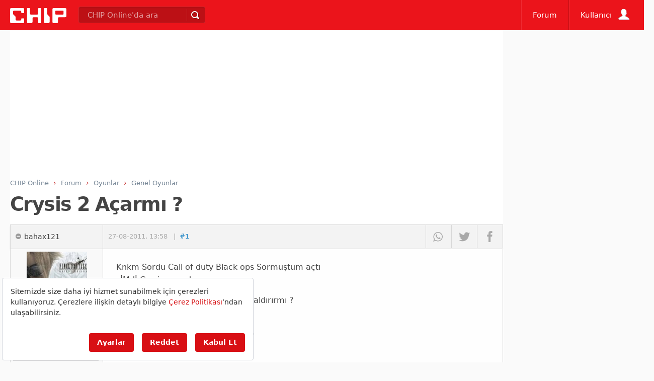

--- FILE ---
content_type: text/html; charset=utf-8
request_url: https://www.google.com/recaptcha/api2/aframe
body_size: 265
content:
<!DOCTYPE HTML><html><head><meta http-equiv="content-type" content="text/html; charset=UTF-8"></head><body><script nonce="wTlerJh4cy5zc31Sy8tlVw">/** Anti-fraud and anti-abuse applications only. See google.com/recaptcha */ try{var clients={'sodar':'https://pagead2.googlesyndication.com/pagead/sodar?'};window.addEventListener("message",function(a){try{if(a.source===window.parent){var b=JSON.parse(a.data);var c=clients[b['id']];if(c){var d=document.createElement('img');d.src=c+b['params']+'&rc='+(localStorage.getItem("rc::a")?sessionStorage.getItem("rc::b"):"");window.document.body.appendChild(d);sessionStorage.setItem("rc::e",parseInt(sessionStorage.getItem("rc::e")||0)+1);localStorage.setItem("rc::h",'1769264581241');}}}catch(b){}});window.parent.postMessage("_grecaptcha_ready", "*");}catch(b){}</script></body></html>

--- FILE ---
content_type: application/javascript; charset=utf-8
request_url: https://fundingchoicesmessages.google.com/f/AGSKWxU9C_t6ObwldjXWSTBWBcHV-SSeD3n-ptOVHDquJY6WScyt19FTx8u4xtTJ0NO8fG3D7RuqWMPwUvznVgWVXoRGuvFQIoe-S8hbseMKJsVzI8KoFtHIhlIfWQ3ij6UnoBeD5Z1aiX1dhY2AuwvIRB_d0E31MowO7D4mn6PmkL2kE8Gx9quLBKAudVip/_/richoas./adstitle./crossoverad-/ads.json?/ads/house_
body_size: -1288
content:
window['6e9310bd-6ade-49d2-9d3b-ce22366ef7ee'] = true;